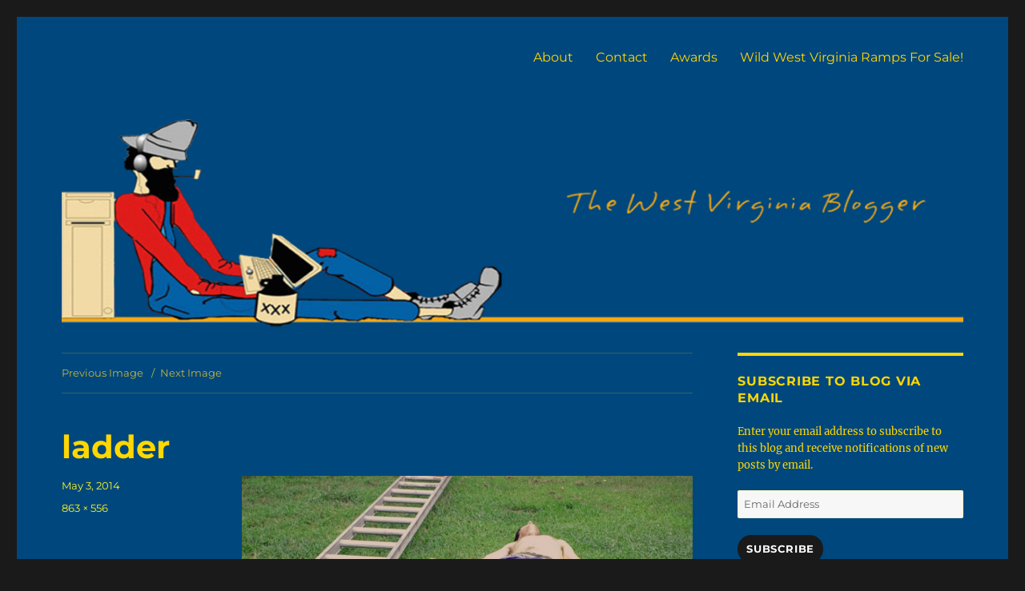

--- FILE ---
content_type: text/css;charset=UTF-8
request_url: https://bloggingwv.com/?display_custom_css=css&ver=50cf96dac2d389cb6b2ca1d9c7cfc56a
body_size: -19
content:
@media screen and (min-width: 61.5625em) {

/* reduce top and bottom padding for header area with logo */
.site-header {
padding: 0.1em 4.5455%;
}

/* reduce the bottom margin under the post title */
.entry-title {
margin-bottom: 0.3em;
}

/* reduce bottom margin after a post */
.site-main > article {
margin-bottom: 1em;
}

/* reduce bottom margin under comment &amp; response area &amp; other areas */
.comments-area, .sidebar, .content-bottom-widgets .widget-area, .widecolumn {
margin-bottom: 2.5em;
}
}